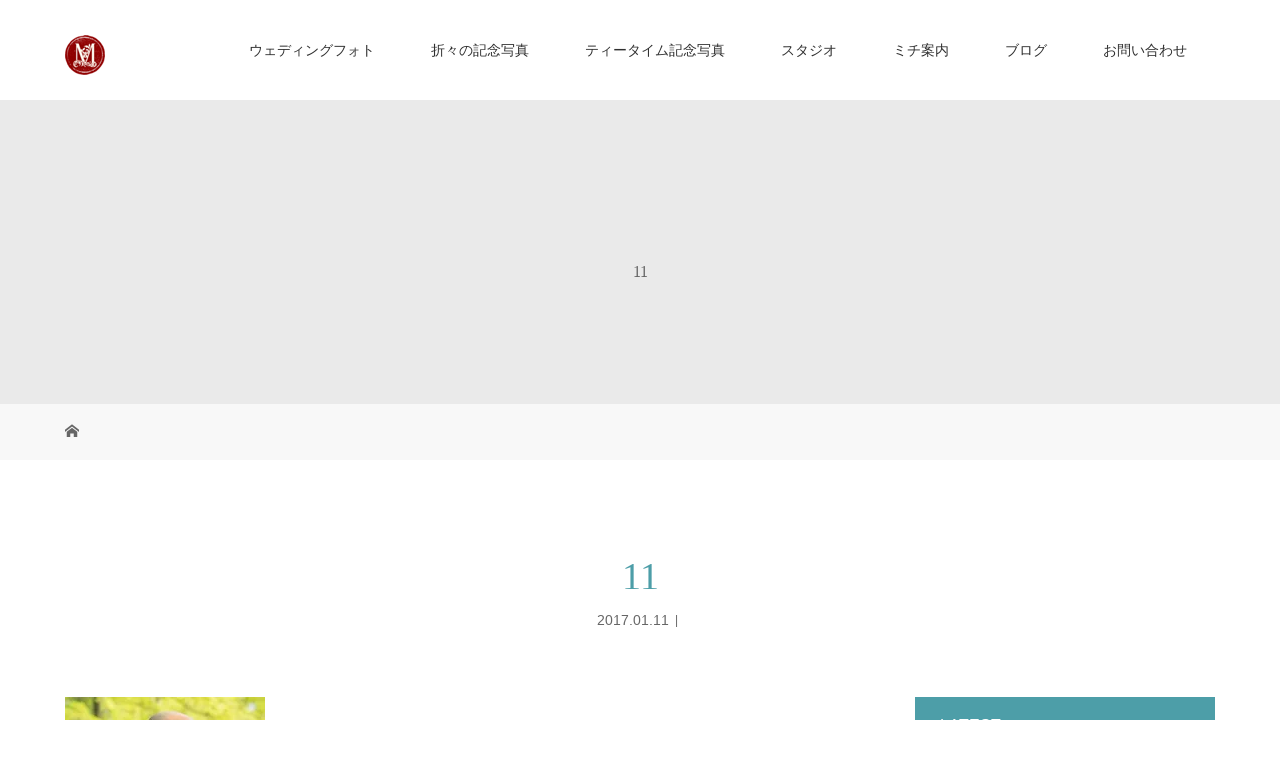

--- FILE ---
content_type: text/html; charset=UTF-8
request_url: https://camera-ai.com/11-2/
body_size: 15187
content:
<!DOCTYPE html><html class="pc" dir="ltr" lang="ja"><head prefix="og: http://ogp.me/ns# fb: http://ogp.me/ns/fb#"><meta charset="UTF-8"><meta name="description" content="京都、全国ときどきイギリス。ウェディング＆人生の記念写真、MICHI PHOTO｜渡辺未知のサイトです"><meta name="viewport" content="width=device-width"><meta property="og:type" content="article" /><meta property="og:url" content="https://camera-ai.com/11-2/"><meta property="og:title" content="11" /><meta property="og:description" content="京都、全国ときどきイギリス。ウェディング＆人生の記念写真、MICHI PHOTO｜渡辺未知のサイトです" /><meta property="og:site_name" content="MichiPhotography" /><meta property="og:image" content='https://camera-ai.com/wp-content/themes/story_tcd041/img/common/no_image_blog.gif'><meta property="og:image:secure_url" content="https://camera-ai.com/wp-content/themes/story_tcd041/img/common/no_image_blog.gif" /><meta property="og:image:width" content="450" /><meta property="og:image:height" content="300" /> <!--[if lt IE 9]> <script src="https://camera-ai.com/wp-content/themes/story_tcd041/js/html5.js"></script> <![endif]--><link rel="shortcut icon" href="http://camera-ai.com/wp-content/uploads/tcd-w/4495bed8051fcc9fd4ac4bababda36e3.png"><link media="all" href="https://camera-ai.com/wp-content/cache/autoptimize/css/autoptimize_4e234a7443ec9738967c1812e9b48c6c.css" rel="stylesheet"><title>11 | MichiPhotography</title><meta name="robots" content="max-image-preview:large" /><meta name="author" content="camera-ai"/><meta name="google-site-verification" content="w9CEYdpdJ986d2F-1ZyJ_DuZId0joTOyrMjILIqJbho" /><link rel="canonical" href="https://camera-ai.com/11-2/" /><meta name="generator" content="All in One SEO (AIOSEO) 4.8.9" /> <script type="application/ld+json" class="aioseo-schema">{"@context":"https:\/\/schema.org","@graph":[{"@type":"BreadcrumbList","@id":"https:\/\/camera-ai.com\/11-2\/#breadcrumblist","itemListElement":[{"@type":"ListItem","@id":"https:\/\/camera-ai.com#listItem","position":1,"name":"\u30db\u30fc\u30e0","item":"https:\/\/camera-ai.com","nextItem":{"@type":"ListItem","@id":"https:\/\/camera-ai.com\/11-2\/#listItem","name":"11"}},{"@type":"ListItem","@id":"https:\/\/camera-ai.com\/11-2\/#listItem","position":2,"name":"11","previousItem":{"@type":"ListItem","@id":"https:\/\/camera-ai.com#listItem","name":"\u30db\u30fc\u30e0"}}]},{"@type":"ItemPage","@id":"https:\/\/camera-ai.com\/11-2\/#itempage","url":"https:\/\/camera-ai.com\/11-2\/","name":"11 | MichiPhotography","inLanguage":"ja","isPartOf":{"@id":"https:\/\/camera-ai.com\/#website"},"breadcrumb":{"@id":"https:\/\/camera-ai.com\/11-2\/#breadcrumblist"},"author":{"@id":"https:\/\/camera-ai.com\/author\/camera-ai\/#author"},"creator":{"@id":"https:\/\/camera-ai.com\/author\/camera-ai\/#author"},"datePublished":"2017-01-11T11:13:37+09:00","dateModified":"2017-01-11T11:13:37+09:00"},{"@type":"Organization","@id":"https:\/\/camera-ai.com\/#organization","name":"MichiPhotography","description":"\u4eac\u90fd\u3001\u5168\u56fd\u3068\u304d\u3069\u304d\u30a4\u30ae\u30ea\u30b9\u3002\u30a6\u30a7\u30c7\u30a3\u30f3\u30b0\uff06\u4eba\u751f\u306e\u8a18\u5ff5\u5199\u771f\u3001MICHI PHOTO\uff5c\u6e21\u8fba\u672a\u77e5\u306e\u30b5\u30a4\u30c8\u3067\u3059","url":"https:\/\/camera-ai.com\/"},{"@type":"Person","@id":"https:\/\/camera-ai.com\/author\/camera-ai\/#author","url":"https:\/\/camera-ai.com\/author\/camera-ai\/","name":"camera-ai","image":{"@type":"ImageObject","@id":"https:\/\/camera-ai.com\/11-2\/#authorImage","url":"https:\/\/secure.gravatar.com\/avatar\/252b52a1a34e133b231b27259a9438c4787cc9075c0bdf9b1cdc9ffeef1bb26d?s=96&d=blank&r=g","width":96,"height":96,"caption":"camera-ai"}},{"@type":"WebSite","@id":"https:\/\/camera-ai.com\/#website","url":"https:\/\/camera-ai.com\/","name":"MichiPhotography","description":"\u4eac\u90fd\u3001\u5168\u56fd\u3068\u304d\u3069\u304d\u30a4\u30ae\u30ea\u30b9\u3002\u30a6\u30a7\u30c7\u30a3\u30f3\u30b0\uff06\u4eba\u751f\u306e\u8a18\u5ff5\u5199\u771f\u3001MICHI PHOTO\uff5c\u6e21\u8fba\u672a\u77e5\u306e\u30b5\u30a4\u30c8\u3067\u3059","inLanguage":"ja","publisher":{"@id":"https:\/\/camera-ai.com\/#organization"}}]}</script> <link rel='dns-prefetch' href='//stats.wp.com' /><link rel='dns-prefetch' href='//maxcdn.bootstrapcdn.com' /><link rel='dns-prefetch' href='//v0.wordpress.com' /><link rel='preconnect' href='//i0.wp.com' /><link rel='preconnect' href='//c0.wp.com' /><link href='https://fonts.gstatic.com' crossorigin='anonymous' rel='preconnect' /><link rel="alternate" type="application/rss+xml" title="MichiPhotography &raquo; 11 のコメントのフィード" href="https://camera-ai.com/feed/?attachment_id=3101" /><link rel='stylesheet' id='sfwa_cdn_fontawesome-css' href='https://maxcdn.bootstrapcdn.com/font-awesome/4.7.0/css/font-awesome.min.css?ver=2.0.8' type='text/css' media='all' /> <script type="text/javascript" src="https://camera-ai.com/wp-includes/js/jquery/jquery.min.js?ver=3.7.1" id="jquery-core-js"></script> <script type="text/javascript" id="foobox-free-min-js-before">/* Run FooBox FREE (v2.7.35) */
var FOOBOX = window.FOOBOX = {
	ready: true,
	disableOthers: false,
	o: {wordpress: { enabled: true }, countMessage:'image %index of %total', captions: { dataTitle: ["captionTitle","title"], dataDesc: ["captionDesc","description"] }, rel: '', excludes:'.fbx-link,.nofoobox,.nolightbox,a[href*="pinterest.com/pin/create/button/"]', affiliate : { enabled: false }},
	selectors: [
		".foogallery-container.foogallery-lightbox-foobox", ".foogallery-container.foogallery-lightbox-foobox-free", ".gallery", ".wp-block-gallery", ".wp-caption", ".wp-block-image", "a:has(img[class*=wp-image-])", ".foobox"
	],
	pre: function( $ ){
		// Custom JavaScript (Pre)
		
	},
	post: function( $ ){
		// Custom JavaScript (Post)
		
		// Custom Captions Code
		
	},
	custom: function( $ ){
		// Custom Extra JS
		
	}
};</script> <link rel="https://api.w.org/" href="https://camera-ai.com/wp-json/" /><link rel="alternate" title="JSON" type="application/json" href="https://camera-ai.com/wp-json/wp/v2/media/3101" /><link rel="EditURI" type="application/rsd+xml" title="RSD" href="https://camera-ai.com/xmlrpc.php?rsd" /><meta name="generator" content="WordPress 6.8.3" /><link rel='shortlink' href='https://wp.me/a7a2e0-O1' /><link rel="alternate" title="oEmbed (JSON)" type="application/json+oembed" href="https://camera-ai.com/wp-json/oembed/1.0/embed?url=https%3A%2F%2Fcamera-ai.com%2F11-2%2F" /><link rel="alternate" title="oEmbed (XML)" type="text/xml+oembed" href="https://camera-ai.com/wp-json/oembed/1.0/embed?url=https%3A%2F%2Fcamera-ai.com%2F11-2%2F&#038;format=xml" /><link rel="icon" href="https://i0.wp.com/camera-ai.com/wp-content/uploads/2018/03/cropped-red_ai_120.png?fit=32%2C32&#038;ssl=1" sizes="32x32" /><link rel="icon" href="https://i0.wp.com/camera-ai.com/wp-content/uploads/2018/03/cropped-red_ai_120.png?fit=192%2C192&#038;ssl=1" sizes="192x192" /><link rel="apple-touch-icon" href="https://i0.wp.com/camera-ai.com/wp-content/uploads/2018/03/cropped-red_ai_120.png?fit=180%2C180&#038;ssl=1" /><meta name="msapplication-TileImage" content="https://i0.wp.com/camera-ai.com/wp-content/uploads/2018/03/cropped-red_ai_120.png?fit=270%2C270&#038;ssl=1" /></head><body class="attachment wp-singular attachment-template-default single single-attachment postid-3101 attachmentid-3101 attachment-jpeg wp-theme-story_tcd041 wc-shortcodes-font-awesome-enabled font-type1"><div id="site-loader-overlay"><div id="site-loader-spinner" style="border: 3px solid rgba(77, 158, 168, .5); border-left: 3px solid #4D9EA8;">Loading</div></div><div id="site_wrap"><header class="header"><div class="header-bar header-bar-fixed" style="background-color: #FFFFFF; color: #303030;"><div class="header-bar-inner inner"><div class="logo logo-image"><a href="https://camera-ai.com/" data-label="MichiPhotography"><noscript><img class="h_logo" src="https://i0.wp.com/camera-ai.com/wp-content/uploads/2018/12/red_ai_40.png?fit=40%2C40&amp;ssl=1" alt="MichiPhotography"></noscript><img class="lazyload h_logo" src='data:image/svg+xml,%3Csvg%20xmlns=%22http://www.w3.org/2000/svg%22%20viewBox=%220%200%20210%20140%22%3E%3C/svg%3E' data-src="https://i0.wp.com/camera-ai.com/wp-content/uploads/2018/12/red_ai_40.png?fit=40%2C40&amp;ssl=1" alt="MichiPhotography"></a></div> <a href="#" id="global-nav-button" class="global-nav-button"></a><nav id="global-nav" class="global-nav"><ul id="menu-primary-menu" class="menu"><li id="menu-item-7838" class="menu-item menu-item-type-post_type menu-item-object-page menu-item-7838"><a href="https://camera-ai.com/wedding-photography/"><span></span>ウェディングフォト</a></li><li id="menu-item-7839" class="menu-item menu-item-type-post_type menu-item-object-page menu-item-7839"><a href="https://camera-ai.com/lifestyle-photography/"><span></span>折々の記念写真</a></li><li id="menu-item-9837" class="menu-item menu-item-type-post_type menu-item-object-page menu-item-9837"><a href="https://camera-ai.com/teatime-photo-kyoto/"><span></span>ティータイム記念写真</a></li><li id="menu-item-7958" class="menu-item menu-item-type-post_type menu-item-object-page menu-item-7958"><a href="https://camera-ai.com/michi-photostudio-kyoto/"><span></span>スタジオ</a></li><li id="menu-item-862" class="menu-item menu-item-type-post_type menu-item-object-page menu-item-862"><a href="https://camera-ai.com/about-2/"><span></span>ミチ案内</a></li><li id="menu-item-4321" class="menu-item menu-item-type-post_type menu-item-object-page current_page_parent menu-item-4321"><a href="https://camera-ai.com/blog/"><span></span>ブログ</a></li><li id="menu-item-857" class="menu-item menu-item-type-post_type menu-item-object-page menu-item-857"><a href="https://camera-ai.com/contact/"><span></span>お問い合わせ</a></li></ul></nav></div></div><div class="lazyload signage" data-bg="" style="background-image: url(data:image/svg+xml,%3Csvg%20xmlns=%22http://www.w3.org/2000/svg%22%20viewBox=%220%200%20500%20300%22%3E%3C/svg%3E);"><div class="signage-content" style="text-shadow: px px px #"><h1 class="signage-title headline-font-type" style="color: #; font-size: px;">11</h1><p class="signage-title-sub" style="color: #; font-size: px;"></p></div></div><div class="breadcrumb-wrapper"><ul class="breadcrumb inner" itemscope itemtype="http://schema.org/BreadcrumbList"><li class="home" itemprop="itemListElement" itemscope itemtype="http://schema.org/ListItem"> <a href="https://camera-ai.com/" itemprop="item"> <span itemprop="name">HOME</span> </a><meta itemprop="position" content="1" /></li></ul></div></header><div class="main"><div class="inner"><div class="post-header"><h1 class="post-title headline-font-type" style="font-size: 38px;">11</h1><p class="post-meta"> <time class="post-date" datetime="2017-01-11">2017.01.11</time><span class="post-category"></span></p></div><div class="clearfix"><div class="primary fleft"><div class="post-content" style="font-size: 16px;"><p class="attachment"><a href="https://i0.wp.com/camera-ai.com/wp-content/uploads/2017/01/11.jpg?ssl=1"><img fetchpriority="high" decoding="async" width="200" height="300" src="https://i0.wp.com/camera-ai.com/wp-content/uploads/2017/01/11.jpg?fit=200%2C300&amp;ssl=1" class="attachment-medium size-medium" alt="" srcset="https://i0.wp.com/camera-ai.com/wp-content/uploads/2017/01/11.jpg?w=567&amp;ssl=1 567w, https://i0.wp.com/camera-ai.com/wp-content/uploads/2017/01/11.jpg?resize=200%2C300&amp;ssl=1 200w" sizes="(max-width: 200px) 100vw, 200px" data-attachment-id="3101" data-permalink="https://camera-ai.com/11-2/" data-orig-file="https://i0.wp.com/camera-ai.com/wp-content/uploads/2017/01/11.jpg?fit=567%2C850&amp;ssl=1" data-orig-size="567,850" data-comments-opened="1" data-image-meta="{&quot;aperture&quot;:&quot;0&quot;,&quot;credit&quot;:&quot;&quot;,&quot;camera&quot;:&quot;&quot;,&quot;caption&quot;:&quot;&quot;,&quot;created_timestamp&quot;:&quot;0&quot;,&quot;copyright&quot;:&quot;&quot;,&quot;focal_length&quot;:&quot;0&quot;,&quot;iso&quot;:&quot;0&quot;,&quot;shutter_speed&quot;:&quot;0&quot;,&quot;title&quot;:&quot;&quot;,&quot;orientation&quot;:&quot;0&quot;}" data-image-title="11" data-image-description="" data-image-caption="" data-medium-file="https://i0.wp.com/camera-ai.com/wp-content/uploads/2017/01/11.jpg?fit=200%2C300&amp;ssl=1" data-large-file="https://i0.wp.com/camera-ai.com/wp-content/uploads/2017/01/11.jpg?fit=567%2C850&amp;ssl=1" /></a></p></div></div><div class="secondary fright"><div class="side_widget clearfix widget_recent_entries" id="recent-posts-2"><h4 class="headline-bar">LATEST</h4><ul><li> <a href="https://camera-ai.com/2025/09/27/photo-event-202511/">2025秋の撮影イベント</a> <span class="post-date">2025-09-27</span></li><li> <a href="https://camera-ai.com/2025/03/05/teatime-photo-2025/">期間限定プラン『花咲くティータイム記念写真』開催のお知らせ</a> <span class="post-date">2025-03-05</span></li><li> <a href="https://camera-ai.com/2024/10/21/happy-studio-day-2024-11/">HAPPY STUDIO DAY 2024｜年末ヘアメイク付き撮影祭のお知らせ</a> <span class="post-date">2024-10-21</span></li></ul></div><div class="side_widget clearfix widget_nav_menu" id="nav_menu-14"><h4 class="headline-bar">WEDDINGS</h4><div class="menu-weddings-container"><ul id="menu-weddings" class="menu"><li id="menu-item-2622" class="menu-item menu-item-type-taxonomy menu-item-object-category menu-item-has-children menu-item-2622"><a href="https://camera-ai.com/category/weddings/">all｜ウェディングフォト全体</a><ul class="sub-menu"><li id="menu-item-2486" class="menu-item menu-item-type-taxonomy menu-item-object-category menu-item-2486"><a href="https://camera-ai.com/category/weddings/wedding-day/">Wedding Day｜結婚式</a></li><li id="menu-item-2484" class="menu-item menu-item-type-taxonomy menu-item-object-category menu-item-2484"><a href="https://camera-ai.com/category/weddings/locationpre-wedding/">Location Wedding｜ロケーション</a></li></ul></li></ul></div></div><div class="side_widget clearfix widget_nav_menu" id="nav_menu-15"><h4 class="headline-bar">MEMORIALS</h4><div class="menu-life-style-container"><ul id="menu-life-style" class="menu"><li id="menu-item-2624" class="menu-item menu-item-type-taxonomy menu-item-object-category menu-item-2624"><a href="https://camera-ai.com/category/lifestyle/">all｜人生の記念写真全体</a></li></ul></div></div><div class="side_widget clearfix widget_nav_menu" id="nav_menu-22"><h4 class="headline-bar">INTERNATIONAL</h4><div class="menu-international-container"><ul id="menu-international" class="menu"><li id="menu-item-3465" class="menu-item menu-item-type-taxonomy menu-item-object-category menu-item-3465"><a href="https://camera-ai.com/category/international/">all｜インターナショナル</a></li></ul></div></div><div class="side_widget clearfix widget_nav_menu" id="nav_menu-49"><h4 class="headline-bar">JOURNAL</h4><div class="menu-journal-container"><ul id="menu-journal" class="menu"><li id="menu-item-5807" class="menu-item menu-item-type-taxonomy menu-item-object-category menu-item-5807"><a href="https://camera-ai.com/category/camera-ai/">CAMERA [ai]｜カメラ愛</a></li><li id="menu-item-3467" class="menu-item menu-item-type-taxonomy menu-item-object-category menu-item-3467"><a href="https://camera-ai.com/category/etc/">etc.｜みち草</a></li></ul></div></div><div class="side_widget clearfix widget_tag_cloud" id="tag_cloud-4"><h4 class="headline-bar">Tags</h4><div class="tagcloud"><a href="https://camera-ai.com/tag/fujifilm-x/" class="tag-cloud-link tag-link-187 tag-link-position-1" style="font-size: 19.666666666667pt;" aria-label="fujifilm-X (55個の項目)">fujifilm-X</a> <a href="https://camera-ai.com/tag/kyotographie/" class="tag-cloud-link tag-link-284 tag-link-position-2" style="font-size: 8pt;" aria-label="kyotographie (4個の項目)">kyotographie</a> <a href="https://camera-ai.com/tag/torinouta/" class="tag-cloud-link tag-link-275 tag-link-position-3" style="font-size: 10.222222222222pt;" aria-label="torinouta (7個の項目)">torinouta</a> <a href="https://camera-ai.com/tag/%e3%81%84%e3%81%a4%e3%81%8b%e3%82%b5%e3%83%ad%e3%83%b3/" class="tag-cloud-link tag-link-167 tag-link-position-4" style="font-size: 10.222222222222pt;" aria-label="いつかサロン (7個の項目)">いつかサロン</a> <a href="https://camera-ai.com/tag/%e3%82%84%e3%82%8f%e3%82%89%e3%81%8e/" class="tag-cloud-link tag-link-165 tag-link-position-5" style="font-size: 12.555555555556pt;" aria-label="やわらぎ (12個の項目)">やわらぎ</a> <a href="https://camera-ai.com/tag/aniversary/" class="tag-cloud-link tag-link-157 tag-link-position-6" style="font-size: 10.777777777778pt;" aria-label="アニバーサリー (8個の項目)">アニバーサリー</a> <a href="https://camera-ai.com/tag/england/" class="tag-cloud-link tag-link-195 tag-link-position-7" style="font-size: 19.222222222222pt;" aria-label="イギリス/ENGLAND (50個の項目)">イギリス/ENGLAND</a> <a href="https://camera-ai.com/tag/%e3%82%a4%e3%83%b3%e3%83%90%e3%82%a6%e3%83%b3%e3%83%89/" class="tag-cloud-link tag-link-183 tag-link-position-8" style="font-size: 10.777777777778pt;" aria-label="インバウンド (8個の項目)">インバウンド</a> <a href="https://camera-ai.com/tag/behind-the-scine/" class="tag-cloud-link tag-link-153 tag-link-position-9" style="font-size: 15.111111111111pt;" aria-label="ウェディングの舞台裏 (21個の項目)">ウェディングの舞台裏</a> <a href="https://camera-ai.com/tag/weddingdress/" class="tag-cloud-link tag-link-146 tag-link-position-10" style="font-size: 17pt;" aria-label="ウェディングドレス (31個の項目)">ウェディングドレス</a> <a href="https://camera-ai.com/tag/engagement/" class="tag-cloud-link tag-link-160 tag-link-position-11" style="font-size: 8.8888888888889pt;" aria-label="エンゲージメント (5個の項目)">エンゲージメント</a> <a href="https://camera-ai.com/tag/%e3%82%aa%e3%83%aa%e3%82%b8%e3%83%8a%e3%83%ab%e7%b5%90%e5%a9%9a%e5%bc%8f/" class="tag-cloud-link tag-link-162 tag-link-position-12" style="font-size: 12.555555555556pt;" aria-label="オリジナル結婚式 (12個の項目)">オリジナル結婚式</a> <a href="https://camera-ai.com/tag/camera/" class="tag-cloud-link tag-link-168 tag-link-position-13" style="font-size: 17.888888888889pt;" aria-label="カメラ (38個の項目)">カメラ</a> <a href="https://camera-ai.com/tag/shoes/" class="tag-cloud-link tag-link-145 tag-link-position-14" style="font-size: 10.777777777778pt;" aria-label="シューズ (8個の項目)">シューズ</a> <a href="https://camera-ai.com/tag/teatime/" class="tag-cloud-link tag-link-141 tag-link-position-15" style="font-size: 16.333333333333pt;" aria-label="ティータイム (27個の項目)">ティータイム</a> <a href="https://camera-ai.com/tag/%e3%83%88%e3%83%a9%e3%83%99%e3%83%ab%e3%83%95%e3%82%a9%e3%83%88/" class="tag-cloud-link tag-link-211 tag-link-position-16" style="font-size: 16.333333333333pt;" aria-label="トラベルフォト (27個の項目)">トラベルフォト</a> <a href="https://camera-ai.com/tag/bag/" class="tag-cloud-link tag-link-189 tag-link-position-17" style="font-size: 8.8888888888889pt;" aria-label="バッグ (5個の項目)">バッグ</a> <a href="https://camera-ai.com/tag/%e3%83%95%e3%82%a9%e3%83%88%e3%82%a6%e3%82%a7%e3%83%87%e3%82%a3%e3%83%b3%e3%82%b0/" class="tag-cloud-link tag-link-277 tag-link-position-18" style="font-size: 13.888888888889pt;" aria-label="フォトウェディング (16個の項目)">フォトウェディング</a> <a href="https://camera-ai.com/tag/seminar/" class="tag-cloud-link tag-link-200 tag-link-position-19" style="font-size: 10.222222222222pt;" aria-label="フォトセミナー (7個の項目)">フォトセミナー</a> <a href="https://camera-ai.com/tag/photobook/" class="tag-cloud-link tag-link-192 tag-link-position-20" style="font-size: 15.333333333333pt;" aria-label="フォトブック (22個の項目)">フォトブック</a> <a href="https://camera-ai.com/tag/pregnancy/" class="tag-cloud-link tag-link-193 tag-link-position-21" style="font-size: 8pt;" aria-label="マタニティ (4個の項目)">マタニティ</a> <a href="https://camera-ai.com/tag/bw/" class="tag-cloud-link tag-link-171 tag-link-position-22" style="font-size: 14.888888888889pt;" aria-label="モノクロ (20個の項目)">モノクロ</a> <a href="https://camera-ai.com/tag/goods/" class="tag-cloud-link tag-link-169 tag-link-position-23" style="font-size: 8.8888888888889pt;" aria-label="モノ語り (5個の項目)">モノ語り</a> <a href="https://camera-ai.com/tag/photo-session/" class="tag-cloud-link tag-link-185 tag-link-position-24" style="font-size: 17.111111111111pt;" aria-label="ロケフォト (32個の項目)">ロケフォト</a> <a href="https://camera-ai.com/tag/london/" class="tag-cloud-link tag-link-212 tag-link-position-25" style="font-size: 16.444444444444pt;" aria-label="ロンドン/LONDON (28個の項目)">ロンドン/LONDON</a> <a href="https://camera-ai.com/tag/%e3%83%b4%e3%82%a3%e3%83%b3%e3%83%86%e3%83%bc%e3%82%b8vintage/" class="tag-cloud-link tag-link-163 tag-link-position-26" style="font-size: 14.444444444444pt;" aria-label="ヴィンテージ/vintage (18個の項目)">ヴィンテージ/vintage</a> <a href="https://camera-ai.com/tag/kyoto/" class="tag-cloud-link tag-link-158 tag-link-position-27" style="font-size: 22pt;" aria-label="京都KYOTO (90個の項目)">京都KYOTO</a> <a href="https://camera-ai.com/tag/photoexhibition/" class="tag-cloud-link tag-link-199 tag-link-position-28" style="font-size: 17pt;" aria-label="写真展 (31個の項目)">写真展</a> <a href="https://camera-ai.com/tag/photolesson/" class="tag-cloud-link tag-link-152 tag-link-position-29" style="font-size: 16.777777777778pt;" aria-label="写真講座 (30個の項目)">写真講座</a> <a href="https://camera-ai.com/tag/%e5%86%99%e7%9c%9f%e8%ac%9b%e5%ba%a7%e3%82%b0%e3%83%ab%e3%83%bc%e3%83%97%e5%b1%95/" class="tag-cloud-link tag-link-223 tag-link-position-30" style="font-size: 15.111111111111pt;" aria-label="写真講座グループ展 (21個の項目)">写真講座グループ展</a> <a href="https://camera-ai.com/tag/kimono/" class="tag-cloud-link tag-link-166 tag-link-position-31" style="font-size: 10.777777777778pt;" aria-label="和装 (8個の項目)">和装</a> <a href="https://camera-ai.com/tag/osaka/" class="tag-cloud-link tag-link-147 tag-link-position-32" style="font-size: 14.666666666667pt;" aria-label="大阪/OSAKA (19個の項目)">大阪/OSAKA</a> <a href="https://camera-ai.com/tag/%e5%a5%b3%e6%80%a7%e3%82%a6%e3%82%a7%e3%83%87%e3%82%a3%e3%83%b3%e3%82%b0%e3%83%95%e3%82%a9%e3%83%88%e3%82%b0%e3%83%a9%e3%83%95%e3%82%a1%e3%83%bc%e3%81%ae%e3%82%ab%e3%83%a1%e3%83%a9%e6%84%9b/" class="tag-cloud-link tag-link-288 tag-link-position-33" style="font-size: 13pt;" aria-label="女性ウェディングフォトグラファーのカメラ愛 (13個の項目)">女性ウェディングフォトグラファーのカメラ愛</a> <a href="https://camera-ai.com/tag/family/" class="tag-cloud-link tag-link-174 tag-link-position-34" style="font-size: 14.666666666667pt;" aria-label="家族写真 (19個の項目)">家族写真</a> <a href="https://camera-ai.com/tag/%e5%be%8c%e6%92%ae%e3%82%8a/" class="tag-cloud-link tag-link-202 tag-link-position-35" style="font-size: 11.333333333333pt;" aria-label="後撮り (9個の項目)">後撮り</a> <a href="https://camera-ai.com/tag/travel/" class="tag-cloud-link tag-link-197 tag-link-position-36" style="font-size: 16.666666666667pt;" aria-label="旅 (29個の項目)">旅</a> <a href="https://camera-ai.com/tag/film/" class="tag-cloud-link tag-link-142 tag-link-position-37" style="font-size: 8pt;" aria-label="映画 (4個の項目)">映画</a> <a href="https://camera-ai.com/tag/tokyo/" class="tag-cloud-link tag-link-175 tag-link-position-38" style="font-size: 10.777777777778pt;" aria-label="東京/TOKYO (8個の項目)">東京/TOKYO</a> <a href="https://camera-ai.com/tag/sakura/" class="tag-cloud-link tag-link-186 tag-link-position-39" style="font-size: 14.444444444444pt;" aria-label="桜/SAKURA (18個の項目)">桜/SAKURA</a> <a href="https://camera-ai.com/tag/herritage/" class="tag-cloud-link tag-link-164 tag-link-position-40" style="font-size: 13.555555555556pt;" aria-label="洋館 (15個の項目)">洋館</a> <a href="https://camera-ai.com/tag/weddingday/" class="tag-cloud-link tag-link-148 tag-link-position-41" style="font-size: 19.111111111111pt;" aria-label="結婚式 (49個の項目)">結婚式</a> <a href="https://camera-ai.com/tag/bride/" class="tag-cloud-link tag-link-149 tag-link-position-42" style="font-size: 16.666666666667pt;" aria-label="花嫁 (29個の項目)">花嫁</a> <a href="https://camera-ai.com/tag/baby/" class="tag-cloud-link tag-link-172 tag-link-position-43" style="font-size: 10.777777777778pt;" aria-label="赤ちゃん (8個の項目)">赤ちゃん</a> <a href="https://camera-ai.com/tag/%e9%8a%80%e5%a1%a9%e3%83%97%e3%83%aa%e3%83%b3%e3%83%88/" class="tag-cloud-link tag-link-220 tag-link-position-44" style="font-size: 14.444444444444pt;" aria-label="銀塩プリント (18個の項目)">銀塩プリント</a> <a href="https://camera-ai.com/tag/%e9%a7%92%e4%ba%95%e9%82%b8/" class="tag-cloud-link tag-link-279 tag-link-position-45" style="font-size: 8.8888888888889pt;" aria-label="駒井邸 (5個の項目)">駒井邸</a></div></div><div class="side_widget clearfix tcdw_archive_list_widget" id="tcdw_archive_list_widget-2"><div class="select"> <select name="archive-dropdown" onChange='document.location.href=this.options[this.selectedIndex].value;'><option value="">アーカイブ</option><option value='https://camera-ai.com/2025/09/'> 2025年9月 &nbsp;(1)</option><option value='https://camera-ai.com/2025/03/'> 2025年3月 &nbsp;(1)</option><option value='https://camera-ai.com/2024/10/'> 2024年10月 &nbsp;(1)</option><option value='https://camera-ai.com/2024/09/'> 2024年9月 &nbsp;(1)</option><option value='https://camera-ai.com/2024/04/'> 2024年4月 &nbsp;(1)</option><option value='https://camera-ai.com/2024/03/'> 2024年3月 &nbsp;(1)</option><option value='https://camera-ai.com/2023/10/'> 2023年10月 &nbsp;(1)</option><option value='https://camera-ai.com/2023/09/'> 2023年9月 &nbsp;(1)</option><option value='https://camera-ai.com/2023/02/'> 2023年2月 &nbsp;(1)</option><option value='https://camera-ai.com/2022/11/'> 2022年11月 &nbsp;(1)</option><option value='https://camera-ai.com/2022/09/'> 2022年9月 &nbsp;(1)</option><option value='https://camera-ai.com/2022/05/'> 2022年5月 &nbsp;(1)</option><option value='https://camera-ai.com/2022/04/'> 2022年4月 &nbsp;(1)</option><option value='https://camera-ai.com/2022/03/'> 2022年3月 &nbsp;(2)</option><option value='https://camera-ai.com/2022/02/'> 2022年2月 &nbsp;(1)</option><option value='https://camera-ai.com/2021/10/'> 2021年10月 &nbsp;(2)</option><option value='https://camera-ai.com/2021/09/'> 2021年9月 &nbsp;(1)</option><option value='https://camera-ai.com/2021/07/'> 2021年7月 &nbsp;(1)</option><option value='https://camera-ai.com/2021/06/'> 2021年6月 &nbsp;(2)</option><option value='https://camera-ai.com/2021/05/'> 2021年5月 &nbsp;(1)</option><option value='https://camera-ai.com/2021/04/'> 2021年4月 &nbsp;(1)</option><option value='https://camera-ai.com/2021/03/'> 2021年3月 &nbsp;(2)</option><option value='https://camera-ai.com/2021/02/'> 2021年2月 &nbsp;(2)</option><option value='https://camera-ai.com/2021/01/'> 2021年1月 &nbsp;(1)</option><option value='https://camera-ai.com/2020/12/'> 2020年12月 &nbsp;(1)</option><option value='https://camera-ai.com/2020/09/'> 2020年9月 &nbsp;(1)</option><option value='https://camera-ai.com/2020/06/'> 2020年6月 &nbsp;(2)</option><option value='https://camera-ai.com/2020/04/'> 2020年4月 &nbsp;(1)</option><option value='https://camera-ai.com/2020/03/'> 2020年3月 &nbsp;(1)</option><option value='https://camera-ai.com/2019/09/'> 2019年9月 &nbsp;(1)</option><option value='https://camera-ai.com/2019/08/'> 2019年8月 &nbsp;(1)</option><option value='https://camera-ai.com/2019/06/'> 2019年6月 &nbsp;(2)</option><option value='https://camera-ai.com/2019/04/'> 2019年4月 &nbsp;(2)</option><option value='https://camera-ai.com/2019/03/'> 2019年3月 &nbsp;(2)</option><option value='https://camera-ai.com/2019/02/'> 2019年2月 &nbsp;(1)</option><option value='https://camera-ai.com/2019/01/'> 2019年1月 &nbsp;(3)</option><option value='https://camera-ai.com/2018/09/'> 2018年9月 &nbsp;(1)</option><option value='https://camera-ai.com/2018/08/'> 2018年8月 &nbsp;(1)</option><option value='https://camera-ai.com/2018/06/'> 2018年6月 &nbsp;(1)</option><option value='https://camera-ai.com/2018/05/'> 2018年5月 &nbsp;(1)</option><option value='https://camera-ai.com/2018/04/'> 2018年4月 &nbsp;(3)</option><option value='https://camera-ai.com/2018/02/'> 2018年2月 &nbsp;(1)</option><option value='https://camera-ai.com/2018/01/'> 2018年1月 &nbsp;(1)</option><option value='https://camera-ai.com/2017/10/'> 2017年10月 &nbsp;(1)</option><option value='https://camera-ai.com/2017/09/'> 2017年9月 &nbsp;(2)</option><option value='https://camera-ai.com/2017/08/'> 2017年8月 &nbsp;(11)</option><option value='https://camera-ai.com/2017/06/'> 2017年6月 &nbsp;(1)</option><option value='https://camera-ai.com/2017/05/'> 2017年5月 &nbsp;(3)</option><option value='https://camera-ai.com/2017/04/'> 2017年4月 &nbsp;(2)</option><option value='https://camera-ai.com/2017/03/'> 2017年3月 &nbsp;(2)</option><option value='https://camera-ai.com/2017/02/'> 2017年2月 &nbsp;(1)</option><option value='https://camera-ai.com/2017/01/'> 2017年1月 &nbsp;(4)</option><option value='https://camera-ai.com/2016/11/'> 2016年11月 &nbsp;(2)</option><option value='https://camera-ai.com/2016/10/'> 2016年10月 &nbsp;(5)</option><option value='https://camera-ai.com/2016/09/'> 2016年9月 &nbsp;(4)</option><option value='https://camera-ai.com/2016/08/'> 2016年8月 &nbsp;(1)</option><option value='https://camera-ai.com/2016/07/'> 2016年7月 &nbsp;(2)</option><option value='https://camera-ai.com/2016/06/'> 2016年6月 &nbsp;(2)</option><option value='https://camera-ai.com/2016/05/'> 2016年5月 &nbsp;(1)</option><option value='https://camera-ai.com/2016/04/'> 2016年4月 &nbsp;(2)</option><option value='https://camera-ai.com/2016/03/'> 2016年3月 &nbsp;(2)</option><option value='https://camera-ai.com/2016/02/'> 2016年2月 &nbsp;(4)</option><option value='https://camera-ai.com/2016/01/'> 2016年1月 &nbsp;(3)</option><option value='https://camera-ai.com/2015/12/'> 2015年12月 &nbsp;(4)</option><option value='https://camera-ai.com/2015/10/'> 2015年10月 &nbsp;(2)</option><option value='https://camera-ai.com/2015/09/'> 2015年9月 &nbsp;(4)</option><option value='https://camera-ai.com/2015/07/'> 2015年7月 &nbsp;(1)</option><option value='https://camera-ai.com/2015/06/'> 2015年6月 &nbsp;(1)</option><option value='https://camera-ai.com/2015/05/'> 2015年5月 &nbsp;(2)</option><option value='https://camera-ai.com/2015/04/'> 2015年4月 &nbsp;(1)</option><option value='https://camera-ai.com/2015/03/'> 2015年3月 &nbsp;(1)</option><option value='https://camera-ai.com/2015/02/'> 2015年2月 &nbsp;(2)</option><option value='https://camera-ai.com/2015/01/'> 2015年1月 &nbsp;(4)</option><option value='https://camera-ai.com/2014/11/'> 2014年11月 &nbsp;(1)</option><option value='https://camera-ai.com/2014/10/'> 2014年10月 &nbsp;(1)</option><option value='https://camera-ai.com/2014/08/'> 2014年8月 &nbsp;(1)</option><option value='https://camera-ai.com/2014/07/'> 2014年7月 &nbsp;(10)</option><option value='https://camera-ai.com/2014/06/'> 2014年6月 &nbsp;(5)</option><option value='https://camera-ai.com/2014/04/'> 2014年4月 &nbsp;(7)</option><option value='https://camera-ai.com/2014/03/'> 2014年3月 &nbsp;(7)</option><option value='https://camera-ai.com/2014/02/'> 2014年2月 &nbsp;(10)</option><option value='https://camera-ai.com/2014/01/'> 2014年1月 &nbsp;(2)</option><option value='https://camera-ai.com/2013/12/'> 2013年12月 &nbsp;(5)</option><option value='https://camera-ai.com/2013/11/'> 2013年11月 &nbsp;(8)</option><option value='https://camera-ai.com/2013/10/'> 2013年10月 &nbsp;(8)</option> </select></div></div><div class="side_widget clearfix widget_nav_menu" id="nav_menu-36"><h4 class="headline-bar">～2013</h4><div class="menu-links-container"><ul id="menu-links" class="menu"><li id="menu-item-6487" class="menu-item menu-item-type-custom menu-item-object-custom menu-item-6487"><a href="http://camera-ai.art.coocan.jp/japanese.wedding.1.htm">晴待顔</a></li><li id="menu-item-6488" class="menu-item menu-item-type-custom menu-item-object-custom menu-item-6488"><a href="http://camera-ai.art.coocan.jp/english_wedding.htm">英国ウェディング物語</a></li><li id="menu-item-6489" class="menu-item menu-item-type-custom menu-item-object-custom menu-item-6489"><a href="http://camera-ai.art.coocan.jp/weddingphoto_books.html">写真集ギャラリー</a></li><li id="menu-item-4068" class="menu-item menu-item-type-custom menu-item-object-custom menu-item-4068"><a href="http://fotomichi.cocolog-nifty.com/">「ふぉとみっちゃん」の日々</a></li><li id="menu-item-4069" class="menu-item menu-item-type-custom menu-item-object-custom menu-item-4069"><a href="http://photomichi.exblog.jp/i0/">ウェディングフォトだより</a></li></ul></div></div><div class="side_widget clearfix widget_blog_subscription jetpack_subscription_widget" id="blog_subscription-2"><h4 class="headline-bar">ブログをメールで購読</h4><div class="wp-block-jetpack-subscriptions__container"><form action="#" method="post" accept-charset="utf-8" id="subscribe-blog-blog_subscription-2"
 data-blog="105826188"
 data-post_access_level="everybody" ><div id="subscribe-text"><p>メールアドレスを記入して購読すれば、更新をメールで受信できます。</p></div><p id="subscribe-email"> <label id="jetpack-subscribe-label"
 class="screen-reader-text"
 for="subscribe-field-blog_subscription-2"> メールアドレス </label> <input type="email" name="email" required="required"
 value=""
 id="subscribe-field-blog_subscription-2"
 placeholder="メールアドレス"
 /></p><p id="subscribe-submit"
 > <input type="hidden" name="action" value="subscribe"/> <input type="hidden" name="source" value="https://camera-ai.com/11-2/"/> <input type="hidden" name="sub-type" value="widget"/> <input type="hidden" name="redirect_fragment" value="subscribe-blog-blog_subscription-2"/> <input type="hidden" id="_wpnonce" name="_wpnonce" value="ee5d7437c5" /><input type="hidden" name="_wp_http_referer" value="/11-2/" /> <button type="submit"
 class="wp-block-button__link"
 name="jetpack_subscriptions_widget"
 > 登録 </button></p></form></div></div></div></div></div></div><footer class="footer"><section class="footer-gallery"><h2 class="footer-gallery-title headline-font-type" style="font-size: 32px;">with LOVE～カメラに愛をこめて</h2><div class="footer-gallery-slider"><article class="article06"> <a href="https://camera-ai.com/gallery/cherry-family-photo/"> <noscript><img class="article06-thumbnail" src="https://i0.wp.com/camera-ai.com/wp-content/uploads/2018/09/photomichi-1012.jpg?resize=728%2C504&ssl=1" alt=""></noscript><img class="lazyload article06-thumbnail" src='data:image/svg+xml,%3Csvg%20xmlns=%22http://www.w3.org/2000/svg%22%20viewBox=%220%200%20210%20140%22%3E%3C/svg%3E' data-src="https://i0.wp.com/camera-ai.com/wp-content/uploads/2018/09/photomichi-1012.jpg?resize=728%2C504&ssl=1" alt=""><div class="article06-content"><h3 class="article06-title headline-font-type">京都｜桜ファミリーフォト</h3><p class="article06-meta"><span class="article06-category"><span class="article06-category-item" data-url="https://camera-ai.com/gallery_category/international/">INTERNATIONAL</span>, <span class="article06-category-item" data-url="https://camera-ai.com/gallery_category/lifestyle/">LIFESTYLE</span></span></p></div> </a></article><article class="article06"> <a href="https://camera-ai.com/gallery/london-2019-pre-wedding/"> <noscript><img class="article06-thumbnail" src="https://i0.wp.com/camera-ai.com/wp-content/uploads/2019/07/photomichi-1046.jpg?resize=728%2C504&ssl=1" alt=""></noscript><img class="lazyload article06-thumbnail" src='data:image/svg+xml,%3Csvg%20xmlns=%22http://www.w3.org/2000/svg%22%20viewBox=%220%200%20210%20140%22%3E%3C/svg%3E' data-src="https://i0.wp.com/camera-ai.com/wp-content/uploads/2019/07/photomichi-1046.jpg?resize=728%2C504&ssl=1" alt=""><div class="article06-content"><h3 class="article06-title headline-font-type">ロンドン2019｜私服の前撮りセッション</h3><p class="article06-meta"><span class="article06-category"><span class="article06-category-item" data-url="https://camera-ai.com/gallery_category/international/">INTERNATIONAL</span>, <span class="article06-category-item" data-url="https://camera-ai.com/gallery_category/london-photo-session/">LONDON PHOTO SESSION</span>, <span class="article06-category-item" data-url="https://camera-ai.com/gallery_category/pre-wedding/">PRE WEDDING</span>, <span class="article06-category-item" data-url="https://camera-ai.com/gallery_category/wedding/">WEDDING</span></span></p></div> </a></article><article class="article06"> <a href="https://camera-ai.com/gallery/kyoto-wedding-photobook/"> <noscript><img class="article06-thumbnail" src="https://i0.wp.com/camera-ai.com/wp-content/uploads/2022/04/000000.jpg?resize=728%2C504&ssl=1" alt=""></noscript><img class="lazyload article06-thumbnail" src='data:image/svg+xml,%3Csvg%20xmlns=%22http://www.w3.org/2000/svg%22%20viewBox=%220%200%20210%20140%22%3E%3C/svg%3E' data-src="https://i0.wp.com/camera-ai.com/wp-content/uploads/2022/04/000000.jpg?resize=728%2C504&ssl=1" alt=""><div class="article06-content"><h3 class="article06-title headline-font-type">未知フォトサロン｜ささやかな結婚式の写真集（京都、長岡京市）</h3><p class="article06-meta"><span class="article06-category"><span class="article06-category-item" data-url="https://camera-ai.com/gallery_category/photo-salon/">PHOTO SALON</span>, <span class="article06-category-item" data-url="https://camera-ai.com/gallery_category/products/">PRODUCTS</span>, <span class="article06-category-item" data-url="https://camera-ai.com/gallery_category/wedding/">WEDDING</span>, <span class="article06-category-item" data-url="https://camera-ai.com/gallery_category/wedding-day/">WEDDING DAY</span></span></p></div> </a></article><article class="article06"> <a href="https://camera-ai.com/gallery/london_pre-wedding-2/"> <noscript><img class="article06-thumbnail" src="https://i0.wp.com/camera-ai.com/wp-content/uploads/2019/01/photomichi-1006.jpg?resize=728%2C504&ssl=1" alt=""></noscript><img class="lazyload article06-thumbnail" src='data:image/svg+xml,%3Csvg%20xmlns=%22http://www.w3.org/2000/svg%22%20viewBox=%220%200%20210%20140%22%3E%3C/svg%3E' data-src="https://i0.wp.com/camera-ai.com/wp-content/uploads/2019/01/photomichi-1006.jpg?resize=728%2C504&ssl=1" alt=""><div class="article06-content"><h3 class="article06-title headline-font-type">ロンドン2018｜ウェディング前撮りセッション</h3><p class="article06-meta"><span class="article06-category"><span class="article06-category-item" data-url="https://camera-ai.com/gallery_category/international/">INTERNATIONAL</span>, <span class="article06-category-item" data-url="https://camera-ai.com/gallery_category/london-photo-session/">LONDON PHOTO SESSION</span>, <span class="article06-category-item" data-url="https://camera-ai.com/gallery_category/pre-wedding/">PRE WEDDING</span>, <span class="article06-category-item" data-url="https://camera-ai.com/gallery_category/wedding/">WEDDING</span></span></p></div> </a></article><article class="article06"> <a href="https://camera-ai.com/gallery/kyoto-vintage-photosalon/"> <noscript><img class="article06-thumbnail" src="https://i0.wp.com/camera-ai.com/wp-content/uploads/2018/11/photomichi-12.jpg?resize=728%2C504&ssl=1" alt=""></noscript><img class="lazyload article06-thumbnail" src='data:image/svg+xml,%3Csvg%20xmlns=%22http://www.w3.org/2000/svg%22%20viewBox=%220%200%20210%20140%22%3E%3C/svg%3E' data-src="https://i0.wp.com/camera-ai.com/wp-content/uploads/2018/11/photomichi-12.jpg?resize=728%2C504&ssl=1" alt=""><div class="article06-content"><h3 class="article06-title headline-font-type">長岡京｜春のヴィンテージ写真室</h3><p class="article06-meta"><span class="article06-category"><span class="article06-category-item" data-url="https://camera-ai.com/gallery_category/lifestyle/">LIFESTYLE</span>, <span class="article06-category-item" data-url="https://camera-ai.com/gallery_category/photo-salon/">PHOTO SALON</span></span></p></div> </a></article><article class="article06"> <a href="https://camera-ai.com/gallery/tokyo-wedding-photo/"> <noscript><img class="article06-thumbnail" src="https://i0.wp.com/camera-ai.com/wp-content/uploads/2018/08/photomichi-1357.jpg?resize=728%2C504&ssl=1" alt=""></noscript><img class="lazyload article06-thumbnail" src='data:image/svg+xml,%3Csvg%20xmlns=%22http://www.w3.org/2000/svg%22%20viewBox=%220%200%20210%20140%22%3E%3C/svg%3E' data-src="https://i0.wp.com/camera-ai.com/wp-content/uploads/2018/08/photomichi-1357.jpg?resize=728%2C504&ssl=1" alt=""><div class="article06-content"><h3 class="article06-title headline-font-type">東京｜代々木八幡宮&#038;ラ・ブラスリーのウェディングフォト</h3><p class="article06-meta"><span class="article06-category"><span class="article06-category-item" data-url="https://camera-ai.com/gallery_category/wedding/">WEDDING</span>, <span class="article06-category-item" data-url="https://camera-ai.com/gallery_category/wedding-day/">WEDDING DAY</span></span></p></div> </a></article><article class="article06"> <a href="https://camera-ai.com/gallery/london_pre-wedding/"> <noscript><img class="article06-thumbnail" src="https://i0.wp.com/camera-ai.com/wp-content/uploads/2018/11/photomichi-1028.jpg?resize=728%2C504&ssl=1" alt=""></noscript><img class="lazyload article06-thumbnail" src='data:image/svg+xml,%3Csvg%20xmlns=%22http://www.w3.org/2000/svg%22%20viewBox=%220%200%20210%20140%22%3E%3C/svg%3E' data-src="https://i0.wp.com/camera-ai.com/wp-content/uploads/2018/11/photomichi-1028.jpg?resize=728%2C504&ssl=1" alt=""><div class="article06-content"><h3 class="article06-title headline-font-type">ロンドン2018｜私服の前撮りセッション</h3><p class="article06-meta"><span class="article06-category"><span class="article06-category-item" data-url="https://camera-ai.com/gallery_category/international/">INTERNATIONAL</span>, <span class="article06-category-item" data-url="https://camera-ai.com/gallery_category/london-photo-session/">LONDON PHOTO SESSION</span>, <span class="article06-category-item" data-url="https://camera-ai.com/gallery_category/pre-wedding/">PRE WEDDING</span>, <span class="article06-category-item" data-url="https://camera-ai.com/gallery_category/wedding/">WEDDING</span></span></p></div> </a></article><article class="article06"> <a href="https://camera-ai.com/gallery/kyoto-vintage-photosalon-sakura/"> <noscript><img class="article06-thumbnail" src="https://i0.wp.com/camera-ai.com/wp-content/uploads/2019/07/0.jpg?resize=728%2C504&ssl=1" alt=""></noscript><img class="lazyload article06-thumbnail" src='data:image/svg+xml,%3Csvg%20xmlns=%22http://www.w3.org/2000/svg%22%20viewBox=%220%200%20210%20140%22%3E%3C/svg%3E' data-src="https://i0.wp.com/camera-ai.com/wp-content/uploads/2019/07/0.jpg?resize=728%2C504&ssl=1" alt=""><div class="article06-content"><h3 class="article06-title headline-font-type">長岡京｜桜フォトサロンDAY2019</h3><p class="article06-meta"><span class="article06-category"><span class="article06-category-item" data-url="https://camera-ai.com/gallery_category/lifestyle/">LIFESTYLE</span>, <span class="article06-category-item" data-url="https://camera-ai.com/gallery_category/photo-salon/">PHOTO SALON</span></span></p></div> </a></article><article class="article06"> <a href="https://camera-ai.com/gallery/kyoto_vintagewedding_photobook/"> <noscript><img class="article06-thumbnail" src="https://i0.wp.com/camera-ai.com/wp-content/uploads/2019/08/IMG_3089.jpg?resize=728%2C504&ssl=1" alt=""></noscript><img class="lazyload article06-thumbnail" src='data:image/svg+xml,%3Csvg%20xmlns=%22http://www.w3.org/2000/svg%22%20viewBox=%220%200%20210%20140%22%3E%3C/svg%3E' data-src="https://i0.wp.com/camera-ai.com/wp-content/uploads/2019/08/IMG_3089.jpg?resize=728%2C504&ssl=1" alt=""><div class="article06-content"><h3 class="article06-title headline-font-type">京都｜ヴィンテージ・ウェディング写真集</h3><p class="article06-meta"><span class="article06-category"><span class="article06-category-item" data-url="https://camera-ai.com/gallery_category/products/">PRODUCTS</span>, <span class="article06-category-item" data-url="https://camera-ai.com/gallery_category/wedding/">WEDDING</span>, <span class="article06-category-item" data-url="https://camera-ai.com/gallery_category/wedding-day/">WEDDING DAY</span></span></p></div> </a></article><article class="article06"> <a href="https://camera-ai.com/gallery/kyoto-wedding/"> <noscript><img class="article06-thumbnail" src="https://i0.wp.com/camera-ai.com/wp-content/uploads/2019/01/photomichi-1007.jpg?resize=728%2C504&ssl=1" alt=""></noscript><img class="lazyload article06-thumbnail" src='data:image/svg+xml,%3Csvg%20xmlns=%22http://www.w3.org/2000/svg%22%20viewBox=%220%200%20210%20140%22%3E%3C/svg%3E' data-src="https://i0.wp.com/camera-ai.com/wp-content/uploads/2019/01/photomichi-1007.jpg?resize=728%2C504&ssl=1" alt=""><div class="article06-content"><h3 class="article06-title headline-font-type">京都｜ゴスペルのウェディングフォト</h3><p class="article06-meta"><span class="article06-category"><span class="article06-category-item" data-url="https://camera-ai.com/gallery_category/wedding/">WEDDING</span>, <span class="article06-category-item" data-url="https://camera-ai.com/gallery_category/wedding-day/">WEDDING DAY</span></span></p></div> </a></article></div></section><div class="footer-content inner"><div class="footer-logo footer-logo-image"><a href="https://camera-ai.com/"><noscript><img class="f_logo" src="https://i0.wp.com/camera-ai.com/wp-content/uploads/2017/02/cropped-Mwaku_gold_logo_url.png?fit=203%2C250&amp;ssl=1" alt="MichiPhotography"></noscript><img class="lazyload f_logo" src='data:image/svg+xml,%3Csvg%20xmlns=%22http://www.w3.org/2000/svg%22%20viewBox=%220%200%20210%20140%22%3E%3C/svg%3E' data-src="https://i0.wp.com/camera-ai.com/wp-content/uploads/2017/02/cropped-Mwaku_gold_logo_url.png?fit=203%2C250&amp;ssl=1" alt="MichiPhotography"></a></div><p class="align1"></p></div><div class="footer-bar01"><div class="footer-bar01-inner"><ul class="social-nav"><li class="social-nav-twitter social-nav-item"><a href="https://twitter.com/michi_photo" target="_blank"></a></li><li class="social-nav-facebook social-nav-item"><a href="https://www.facebook.com/michi.watanabe.photography/" target="_blank"></a></li><li class="social-nav-instagram  social-nav-item"><a href="https://www.instagram.com/photomichi/" target="_blank"></a></li></ul><p class="copyright"><small>Copyright &copy; MichiPhotography. All rights reserved.</small></p><div id="pagetop" class="pagetop"> <a href="#"></a></div></div></div></footer></div> <script type="speculationrules">{"prefetch":[{"source":"document","where":{"and":[{"href_matches":"\/*"},{"not":{"href_matches":["\/wp-*.php","\/wp-admin\/*","\/wp-content\/uploads\/*","\/wp-content\/*","\/wp-content\/plugins\/*","\/wp-content\/themes\/story_tcd041\/*","\/*\\?(.+)"]}},{"not":{"selector_matches":"a[rel~=\"nofollow\"]"}},{"not":{"selector_matches":".no-prefetch, .no-prefetch a"}}]},"eagerness":"conservative"}]}</script> <footer id="sfwa_footer" class="sfwa_grid_five"><div class="footer-information"><div class="sfwa_contained"><div class="sfwa_row"><div class="sfwa_footer_area"><aside id="nav_menu-59" class="widget widget_nav_menu"><h3 class="widget-title">■MENU</h3><div class="menu-menu-container"><ul id="menu-menu" class="menu"><li id="menu-item-8237" class="menu-item menu-item-type-post_type menu-item-object-page menu-item-home menu-item-8237"><a href="https://camera-ai.com/">Welcome</a></li><li id="menu-item-8240" class="menu-item menu-item-type-post_type menu-item-object-page menu-item-8240"><a href="https://camera-ai.com/wedding-photography/">Weddings</a></li><li id="menu-item-8238" class="menu-item menu-item-type-post_type menu-item-object-page menu-item-8238"><a href="https://camera-ai.com/lifestyle-photography/">Lifestyle</a></li><li id="menu-item-9839" class="menu-item menu-item-type-post_type menu-item-object-page menu-item-9839"><a href="https://camera-ai.com/teatime-photo-kyoto/">Teatime</a></li><li id="menu-item-8239" class="menu-item menu-item-type-post_type menu-item-object-page menu-item-8239"><a href="https://camera-ai.com/michi-photostudio-kyoto/">Studio</a></li><li id="menu-item-8242" class="menu-item menu-item-type-post_type menu-item-object-page menu-item-8242"><a href="https://camera-ai.com/about-2/">About</a></li><li id="menu-item-8246" class="menu-item menu-item-type-post_type menu-item-object-page current_page_parent menu-item-8246"><a href="https://camera-ai.com/blog/">Blog</a></li><li id="menu-item-8247" class="menu-item menu-item-type-post_type menu-item-object-page menu-item-8247"><a href="https://camera-ai.com/contact/">Contact</a></li></ul></div></aside><aside id="text-34" class="widget widget_text"><div class="textwidget"><p>.</p></div></aside><aside id="nav_menu-60" class="widget widget_nav_menu"><h3 class="widget-title">■メニュー</h3><div class="menu-%e3%82%82%e3%81%8f%e3%81%98-container"><ul id="menu-%e3%82%82%e3%81%8f%e3%81%98" class="menu"><li id="menu-item-8248" class="menu-item menu-item-type-post_type menu-item-object-page menu-item-home menu-item-8248"><a href="https://camera-ai.com/">ようこそ</a></li><li id="menu-item-7840" class="menu-item menu-item-type-post_type menu-item-object-page menu-item-7840"><a href="https://camera-ai.com/wedding-photography/">ウェディングフォト</a></li><li id="menu-item-7841" class="menu-item menu-item-type-post_type menu-item-object-page menu-item-7841"><a href="https://camera-ai.com/lifestyle-photography/">折々の記念写真</a></li><li id="menu-item-9841" class="menu-item menu-item-type-post_type menu-item-object-page menu-item-9841"><a href="https://camera-ai.com/teatime-photo-kyoto/">ティータイム記念写真</a></li><li id="menu-item-7959" class="menu-item menu-item-type-post_type menu-item-object-page menu-item-7959"><a href="https://camera-ai.com/michi-photostudio-kyoto/">スタジオ</a></li><li id="menu-item-2517" class="menu-item menu-item-type-post_type menu-item-object-page menu-item-2517"><a href="https://camera-ai.com/about-2/">ミチ案内</a></li><li id="menu-item-7426" class="menu-item menu-item-type-custom menu-item-object-custom menu-item-7426"><a href="https://camera-ai.com/blog/">ブログ</a></li><li id="menu-item-4200" class="menu-item menu-item-type-post_type menu-item-object-page menu-item-4200"><a href="https://camera-ai.com/contact/">お問い合わせ</a></li></ul></div></aside><aside id="text-35" class="widget widget_text"><div class="textwidget"></div></aside><aside id="nav_menu-61" class="widget widget_nav_menu"><h3 class="widget-title">■特設サイト</h3><div class="menu-%e7%89%b9%e8%a8%ad%e3%82%b5%e3%82%a4%e3%83%88-container"><ul id="menu-%e7%89%b9%e8%a8%ad%e3%82%b5%e3%82%a4%e3%83%88" class="menu"><li id="menu-item-7845" class="menu-item menu-item-type-custom menu-item-object-custom menu-item-7845"><a href="https://camera-ai.net/">ささやかなウェディングセレモニー</a></li><li id="menu-item-7960" class="menu-item menu-item-type-custom menu-item-object-custom menu-item-7960"><a href="https://camera-ai.com/london/">イギリス撮影プラン</a></li></ul></div></aside></div><div class="sfwa_footer_area"><aside id="facebook-likebox-4" class="widget widget_facebook_likebox"><div id="fb-root"></div><div class="fb-page" data-href="https://www.facebook.com/michi.watanabe.photography" data-width="340"  data-height="580" data-hide-cover="false" data-show-facepile="true" data-tabs="timeline" data-hide-cta="false" data-small-header="false"><div class="fb-xfbml-parse-ignore"><blockquote cite="https://www.facebook.com/michi.watanabe.photography"><a href="https://www.facebook.com/michi.watanabe.photography"></a></blockquote></div></div></aside></div><div class="sfwa_footer_area"><aside id="wpcom_instagram_widget-2" class="widget widget_wpcom_instagram_widget"><div class="wpcom-instagram-images wpcom-instagram-columns-2"> <a href="https://www.instagram.com/p/DTcZfCwk7Q5/" target="_self"><div class="lazyload sq-bg-image" data-bg="https://scontent-lax3-2.cdninstagram.com/v/t51.82787-15/615835365_18553291594006896_1184164165249100522_n.jpg?stp=dst-jpg_e35_tt6&#038;_nc_cat=111&#038;ccb=7-5&#038;_nc_sid=18de74&#038;efg=eyJlZmdfdGFnIjoiRkVFRC5iZXN0X2ltYWdlX3VybGdlbi5DMyJ9&#038;_nc_ohc=3LXgWD7SuM0Q7kNvwHqGAfH&#038;_nc_oc=AdkgQgQAoesyzzTk5EglQL_RrQIoqoY9b4ZgcZUb3NJzbDcDSsDDs_xWeIsbWlZjDFw&#038;_nc_zt=23&#038;_nc_ht=scontent-lax3-2.cdninstagram.com&#038;edm=ANo9K5cEAAAA&#038;_nc_gid=fad7-BedYi-_dgEGfnWdAA&#038;oh=00_Afoo-19v6O-ZNnaZjEBr_xyRnpyElKKZSiLB4o_Bs-KuIA&#038;oe=6980424F" style="background-image: url(data:image/svg+xml,%3Csvg%20xmlns=%22http://www.w3.org/2000/svg%22%20viewBox=%220%200%20500%20300%22%3E%3C/svg%3E)"><span class="screen-reader-text">MICHI PHOTO｜渡辺未知＊人生の記念写真家</span></div></a> <a href="https://www.instagram.com/p/DTZNXfRk1Ns/" target="_self"><div class="lazyload sq-bg-image" data-bg="https://scontent-lax3-1.cdninstagram.com/v/t51.82787-15/612545836_18553082734006896_8735314376590691102_n.jpg?stp=dst-jpg_e35_tt6&#038;_nc_cat=109&#038;ccb=7-5&#038;_nc_sid=18de74&#038;efg=eyJlZmdfdGFnIjoiQ0FST1VTRUxfSVRFTS5iZXN0X2ltYWdlX3VybGdlbi5DMyJ9&#038;_nc_ohc=qd8NwpyCawEQ7kNvwH4Zq2h&#038;_nc_oc=AdmrEK7f8QeoU37OLouuM-1dqJ646CYPnkKMlLphx_Q-DsRbN71w1VlAXdaUZGEaxew&#038;_nc_zt=23&#038;_nc_ht=scontent-lax3-1.cdninstagram.com&#038;edm=ANo9K5cEAAAA&#038;_nc_gid=fad7-BedYi-_dgEGfnWdAA&#038;oh=00_Afr7Xgxygxx2NcqOSzGJuPh1EENNa3H1ApiX42WPkPRhWg&#038;oe=69804B94" style="background-image: url(data:image/svg+xml,%3Csvg%20xmlns=%22http://www.w3.org/2000/svg%22%20viewBox=%220%200%20500%20300%22%3E%3C/svg%3E)"><span class="screen-reader-text">🎈成人の日おめでとうございます！</span></div></a> <a href="https://www.instagram.com/p/DSBt7p0E-Xj/" target="_self"><div class="lazyload sq-bg-image" data-bg="https://scontent-lax3-1.cdninstagram.com/v/t51.82787-15/587808876_18546978988006896_846111019737315401_n.jpg?stp=dst-jpg_e35_tt6&#038;_nc_cat=108&#038;ccb=7-5&#038;_nc_sid=18de74&#038;efg=eyJlZmdfdGFnIjoiQ0FST1VTRUxfSVRFTS5iZXN0X2ltYWdlX3VybGdlbi5DMyJ9&#038;_nc_ohc=a5RwqkYiyZ8Q7kNvwFOCG_x&#038;_nc_oc=Adn266uZcAFAwFLVX_ULOMZjsszabwREvIqWKa6Nvaf59fahAlsbyp3dfURD8ziD4YY&#038;_nc_zt=23&#038;_nc_ht=scontent-lax3-1.cdninstagram.com&#038;edm=ANo9K5cEAAAA&#038;_nc_gid=fad7-BedYi-_dgEGfnWdAA&#038;oh=00_AfpZsHVA_PkIkkg7MUpBbQjmSLwPS2ffU12ShfQULgyrtA&#038;oe=69805878" style="background-image: url(data:image/svg+xml,%3Csvg%20xmlns=%22http://www.w3.org/2000/svg%22%20viewBox=%220%200%20500%20300%22%3E%3C/svg%3E)"><span class="screen-reader-text">スタジオ「みちふぉと茶論」のマスコットベアです。</span></div></a> <a href="https://www.instagram.com/p/DR_yZhpEzLU/" target="_self"><div class="lazyload sq-bg-image" data-bg="https://scontent-lax3-1.cdninstagram.com/v/t51.82787-15/573065532_18546843544006896_4478970492810182979_n.jpg?stp=dst-jpg_e35_tt6&#038;_nc_cat=109&#038;ccb=7-5&#038;_nc_sid=18de74&#038;efg=eyJlZmdfdGFnIjoiQ0FST1VTRUxfSVRFTS5iZXN0X2ltYWdlX3VybGdlbi5DMyJ9&#038;_nc_ohc=dBrMnRy-F50Q7kNvwEAqqE5&#038;_nc_oc=Admrm3L3pRXkKa-d5NRp8LitXbhfBymTSg2ZdsLjKHHltY-PZRKYTrV0VYPBzroxVbw&#038;_nc_zt=23&#038;_nc_ht=scontent-lax3-1.cdninstagram.com&#038;edm=ANo9K5cEAAAA&#038;_nc_gid=fad7-BedYi-_dgEGfnWdAA&#038;oh=00_Afp2p9qOzzSPdaP4LJXlv0v-qe4bEvIRGl7nmHj9pN6h9A&#038;oe=698059BE" style="background-image: url(data:image/svg+xml,%3Csvg%20xmlns=%22http://www.w3.org/2000/svg%22%20viewBox=%220%200%20500%20300%22%3E%3C/svg%3E)"><span class="screen-reader-text">#ティータイムだより</span></div></a> <a href="https://www.instagram.com/p/DRyWPiXk9sc/" target="_self"><div class="lazyload sq-bg-image" data-bg="https://scontent-lax7-1.cdninstagram.com/v/t51.82787-15/588390353_18545819512006896_5126197511104334424_n.jpg?stp=dst-jpg_e35_tt6&#038;_nc_cat=105&#038;ccb=7-5&#038;_nc_sid=18de74&#038;efg=eyJlZmdfdGFnIjoiQ0FST1VTRUxfSVRFTS5iZXN0X2ltYWdlX3VybGdlbi5DMyJ9&#038;_nc_ohc=_a7vxrpxZo0Q7kNvwGTk0Ve&#038;_nc_oc=Adl-82Hi5DPmtJH7c_SOLGYdYGwYltadLDr4l3QU0x7fEFUWHdaDApdQrRAHXb8dOmY&#038;_nc_zt=23&#038;_nc_ht=scontent-lax7-1.cdninstagram.com&#038;edm=ANo9K5cEAAAA&#038;_nc_gid=fad7-BedYi-_dgEGfnWdAA&#038;oh=00_Afq0m4JxavcGzbZEW34ezEBfZdlyqyiw9mrmrU-vZ1PzqQ&#038;oe=69803D24" style="background-image: url(data:image/svg+xml,%3Csvg%20xmlns=%22http://www.w3.org/2000/svg%22%20viewBox=%220%200%20500%20300%22%3E%3C/svg%3E)"><span class="screen-reader-text">#日英スコーン研究</span></div></a> <a href="https://www.instagram.com/reel/DRwmhCrk_Yp/" target="_self"><div class="lazyload sq-bg-image" data-bg="https://scontent-lax3-2.cdninstagram.com/v/t51.71878-15/590968084_1213392620698762_9183757843191675993_n.jpg?stp=dst-jpg_e35_tt6&#038;_nc_cat=111&#038;ccb=7-5&#038;_nc_sid=18de74&#038;efg=eyJlZmdfdGFnIjoiQ0xJUFMuYmVzdF9pbWFnZV91cmxnZW4uQzMifQ%3D%3D&#038;_nc_ohc=XA_--otqDX0Q7kNvwGIK1f_&#038;_nc_oc=Admz7GI8AVIpZrGD719kb2x1J0sFwjxtbbKJtzNGSjlD1jOLXSI-ZwHyzJ4I8hRI2QU&#038;_nc_zt=23&#038;_nc_ht=scontent-lax3-2.cdninstagram.com&#038;edm=ANo9K5cEAAAA&#038;_nc_gid=fad7-BedYi-_dgEGfnWdAA&#038;oh=00_Afp6vtOfj7O_buo2kketA--x6QsF2uSGqCvJqq4PceatBQ&#038;oe=6980589E" style="background-image: url(data:image/svg+xml,%3Csvg%20xmlns=%22http://www.w3.org/2000/svg%22%20viewBox=%220%200%20500%20300%22%3E%3C/svg%3E)"><span class="screen-reader-text">✒︎だから幸せをアルバムで残そう</span></div></a> <a href="https://www.instagram.com/reel/DRgRSNeE30S/" target="_self"><div class="lazyload sq-bg-image" data-bg="https://scontent-lax3-2.cdninstagram.com/v/t51.71878-15/589181849_1594487505309576_8002883821793696643_n.jpg?stp=dst-jpg_e35_tt6&#038;_nc_cat=111&#038;ccb=7-5&#038;_nc_sid=18de74&#038;efg=eyJlZmdfdGFnIjoiQ0xJUFMuYmVzdF9pbWFnZV91cmxnZW4uQzMifQ%3D%3D&#038;_nc_ohc=FTFcJSRoTboQ7kNvwH58L39&#038;_nc_oc=AdlJvuM_2xHWoP4q8DEeHWASLtLS0svzqVCEldNj8yFnRFXibms6bBiPDrI1jXUvCWI&#038;_nc_zt=23&#038;_nc_ht=scontent-lax3-2.cdninstagram.com&#038;edm=ANo9K5cEAAAA&#038;_nc_gid=fad7-BedYi-_dgEGfnWdAA&#038;oh=00_AfpJB3vm1NZro26WQThaO0_g2SGTI4z4BgkKdACLiIlQZA&#038;oe=6980387B" style="background-image: url(data:image/svg+xml,%3Csvg%20xmlns=%22http://www.w3.org/2000/svg%22%20viewBox=%220%200%20500%20300%22%3E%3C/svg%3E)"><span class="screen-reader-text">✒︎プリントだより</span></div></a> <a href="https://www.instagram.com/reel/DRb0ryNk7nS/" target="_self"><div class="lazyload sq-bg-image" data-bg="https://scontent-lax3-2.cdninstagram.com/v/t51.82787-15/585944154_18544395169006896_3187187217771506701_n.jpg?stp=dst-jpg_e35_tt6&#038;_nc_cat=107&#038;ccb=7-5&#038;_nc_sid=18de74&#038;efg=eyJlZmdfdGFnIjoiQ0xJUFMuYmVzdF9pbWFnZV91cmxnZW4uQzMifQ%3D%3D&#038;_nc_ohc=RN-US_Mgc50Q7kNvwFMPPnJ&#038;_nc_oc=AdlONrxhZqoACTuxLkECXdWj7k046kO1FDOH4JZBZ7OdOFNGfzb0ECXc4HbrNEtviXw&#038;_nc_zt=23&#038;_nc_ht=scontent-lax3-2.cdninstagram.com&#038;edm=ANo9K5cEAAAA&#038;_nc_gid=fad7-BedYi-_dgEGfnWdAA&#038;oh=00_AfrQaMFVlEIlfPXgoy6HoSPlJdzIqsy_ObsbgzDi_usnDA&#038;oe=69803FAF" style="background-image: url(data:image/svg+xml,%3Csvg%20xmlns=%22http://www.w3.org/2000/svg%22%20viewBox=%220%200%20500%20300%22%3E%3C/svg%3E)"><span class="screen-reader-text">✒︎みちふぉと茶論だより</span></div></a> <a href="https://www.instagram.com/reel/DRZBunik-bG/" target="_self"><div class="lazyload sq-bg-image" data-bg="https://scontent-lax3-1.cdninstagram.com/v/t51.82787-15/587536540_18544212343006896_6411750152082810387_n.jpg?stp=dst-jpg_e35_tt6&#038;_nc_cat=109&#038;ccb=7-5&#038;_nc_sid=18de74&#038;efg=eyJlZmdfdGFnIjoiQ0xJUFMuYmVzdF9pbWFnZV91cmxnZW4uQzMifQ%3D%3D&#038;_nc_ohc=Y2pWnNhOu1EQ7kNvwFzfhJL&#038;_nc_oc=Adk-H9dn1zw3NjlIrIcIFOWyjTd_V34qTNV171A9f4GWcb07hx4NxuWw0IufU6HZQ7g&#038;_nc_zt=23&#038;_nc_ht=scontent-lax3-1.cdninstagram.com&#038;edm=ANo9K5cEAAAA&#038;_nc_gid=fad7-BedYi-_dgEGfnWdAA&#038;oh=00_AfrF-J6pLCRSlcDW5KGdUNlFT1NS0tpTvuBTOxWaA5F8Rg&#038;oe=69805F2E" style="background-image: url(data:image/svg+xml,%3Csvg%20xmlns=%22http://www.w3.org/2000/svg%22%20viewBox=%220%200%20500%20300%22%3E%3C/svg%3E)"><span class="screen-reader-text">明日もお天気そうで</span></div></a> <a href="https://www.instagram.com/p/DRT-hLSE3UH/" target="_self"><div class="lazyload sq-bg-image" data-bg="https://scontent-lax3-2.cdninstagram.com/v/t51.82787-15/584070273_18543895108006896_2945551022379318950_n.jpg?stp=dst-jpg_e35_tt6&#038;_nc_cat=103&#038;ccb=7-5&#038;_nc_sid=18de74&#038;efg=eyJlZmdfdGFnIjoiQ0FST1VTRUxfSVRFTS5iZXN0X2ltYWdlX3VybGdlbi5DMyJ9&#038;_nc_ohc=Ch4ESOpMNbsQ7kNvwHYn4u4&#038;_nc_oc=Adm_SbUHkeZ91OrwNllQm6HlSByggISgeQ60hf7c6qsNWrLyxDuT6uX6vRHsE9XHdjw&#038;_nc_zt=23&#038;_nc_ht=scontent-lax3-2.cdninstagram.com&#038;edm=ANo9K5cEAAAA&#038;_nc_gid=fad7-BedYi-_dgEGfnWdAA&#038;oh=00_AfrxDmOFdAPAoAtysD_Y-vHnBFt34Fp1rOawp95-Nw6_Og&#038;oe=69805F50" style="background-image: url(data:image/svg+xml,%3Csvg%20xmlns=%22http://www.w3.org/2000/svg%22%20viewBox=%220%200%20500%20300%22%3E%3C/svg%3E)"><span class="screen-reader-text">MICHI PHOTOも</span></div></a></div></aside></div><div class="sfwa_footer_area"><aside id="text-27" class="widget widget_text"><div class="textwidget"><p><a href="https://lin.ee/RsDVdq6" data-mce-href="https://lin.ee/RsDVdq6"><noscript><img decoding="async" data-recalc-dims="1" class="aligncenter wp-image-8252 size-thumbnail" src="https://i0.wp.com/camera-ai.com/wp-content/uploads/2021/01/line_me1600.png?resize=150%2C150&#038;ssl=1" alt="" width="150" height="150" data-mce-src="https://camera-ai.com/wp-content/uploads/2021/01/line_me1600-150x150.png" srcset="https://i0.wp.com/camera-ai.com/wp-content/uploads/2021/01/line_me1600.png?w=1600&amp;ssl=1 1600w, https://i0.wp.com/camera-ai.com/wp-content/uploads/2021/01/line_me1600.png?resize=300%2C300&amp;ssl=1 300w, https://i0.wp.com/camera-ai.com/wp-content/uploads/2021/01/line_me1600.png?resize=1024%2C1024&amp;ssl=1 1024w, https://i0.wp.com/camera-ai.com/wp-content/uploads/2021/01/line_me1600.png?resize=150%2C150&amp;ssl=1 150w, https://i0.wp.com/camera-ai.com/wp-content/uploads/2021/01/line_me1600.png?resize=1536%2C1536&amp;ssl=1 1536w, https://i0.wp.com/camera-ai.com/wp-content/uploads/2021/01/line_me1600.png?resize=280%2C280&amp;ssl=1 280w, https://i0.wp.com/camera-ai.com/wp-content/uploads/2021/01/line_me1600.png?resize=120%2C120&amp;ssl=1 120w" sizes="(max-width: 150px) 100vw, 150px" /></noscript><img decoding="async" data-recalc-dims="1" class="lazyload aligncenter wp-image-8252 size-thumbnail" src='data:image/svg+xml,%3Csvg%20xmlns=%22http://www.w3.org/2000/svg%22%20viewBox=%220%200%20150%20150%22%3E%3C/svg%3E' data-src="https://i0.wp.com/camera-ai.com/wp-content/uploads/2021/01/line_me1600.png?resize=150%2C150&#038;ssl=1" alt="" width="150" height="150" data-mce-src="https://camera-ai.com/wp-content/uploads/2021/01/line_me1600-150x150.png" data-srcset="https://i0.wp.com/camera-ai.com/wp-content/uploads/2021/01/line_me1600.png?w=1600&amp;ssl=1 1600w, https://i0.wp.com/camera-ai.com/wp-content/uploads/2021/01/line_me1600.png?resize=300%2C300&amp;ssl=1 300w, https://i0.wp.com/camera-ai.com/wp-content/uploads/2021/01/line_me1600.png?resize=1024%2C1024&amp;ssl=1 1024w, https://i0.wp.com/camera-ai.com/wp-content/uploads/2021/01/line_me1600.png?resize=150%2C150&amp;ssl=1 150w, https://i0.wp.com/camera-ai.com/wp-content/uploads/2021/01/line_me1600.png?resize=1536%2C1536&amp;ssl=1 1536w, https://i0.wp.com/camera-ai.com/wp-content/uploads/2021/01/line_me1600.png?resize=280%2C280&amp;ssl=1 280w, https://i0.wp.com/camera-ai.com/wp-content/uploads/2021/01/line_me1600.png?resize=120%2C120&amp;ssl=1 120w" data-sizes="(max-width: 150px) 100vw, 150px" /></a></p></div></aside></div><div class="sfwa_footer_area"><aside id="text-30" class="widget widget_text"><h3 class="widget-title">■Memberships</h3><div class="textwidget"><p>&nbsp;</p><p><a href="https://wedding-photograph.com/" target="_blank" rel="noopener"><noscript><img decoding="async" data-recalc-dims="1" class="alignnone wp-image-973" src="https://i0.wp.com/camera-ai.com/wp-content/uploads/2016/01/logo_s.png?resize=160%2C61" alt="" width="160" height="61" /></noscript><img decoding="async" data-recalc-dims="1" class="lazyload alignnone wp-image-973" src='data:image/svg+xml,%3Csvg%20xmlns=%22http://www.w3.org/2000/svg%22%20viewBox=%220%200%20160%2061%22%3E%3C/svg%3E' data-src="https://i0.wp.com/camera-ai.com/wp-content/uploads/2016/01/logo_s.png?resize=160%2C61" alt="" width="160" height="61" /></a></p><p>&nbsp;</p><p>&nbsp;</p><p><a href="http://www.rps.org/" target="_blank" rel="noopener"><noscript><img decoding="async" data-recalc-dims="1" class="alignleft wp-image-5933" src="https://i0.wp.com/camera-ai.com/wp-content/uploads/2018/06/RPS-Logo-Member-2018-RGB.jpg?resize=160%2C96" alt="" width="160" height="96" srcset="https://i0.wp.com/camera-ai.com/wp-content/uploads/2018/06/RPS-Logo-Member-2018-RGB.jpg?w=5000&amp;ssl=1 5000w, https://i0.wp.com/camera-ai.com/wp-content/uploads/2018/06/RPS-Logo-Member-2018-RGB.jpg?resize=300%2C180&amp;ssl=1 300w, https://i0.wp.com/camera-ai.com/wp-content/uploads/2018/06/RPS-Logo-Member-2018-RGB.jpg?resize=1024%2C615&amp;ssl=1 1024w, https://i0.wp.com/camera-ai.com/wp-content/uploads/2018/06/RPS-Logo-Member-2018-RGB.jpg?w=2000&amp;ssl=1 2000w, https://i0.wp.com/camera-ai.com/wp-content/uploads/2018/06/RPS-Logo-Member-2018-RGB.jpg?w=3000&amp;ssl=1 3000w" sizes="(max-width: 160px) 100vw, 160px" /></noscript><img decoding="async" data-recalc-dims="1" class="lazyload alignleft wp-image-5933" src='data:image/svg+xml,%3Csvg%20xmlns=%22http://www.w3.org/2000/svg%22%20viewBox=%220%200%20160%2096%22%3E%3C/svg%3E' data-src="https://i0.wp.com/camera-ai.com/wp-content/uploads/2018/06/RPS-Logo-Member-2018-RGB.jpg?resize=160%2C96" alt="" width="160" height="96" data-srcset="https://i0.wp.com/camera-ai.com/wp-content/uploads/2018/06/RPS-Logo-Member-2018-RGB.jpg?w=5000&amp;ssl=1 5000w, https://i0.wp.com/camera-ai.com/wp-content/uploads/2018/06/RPS-Logo-Member-2018-RGB.jpg?resize=300%2C180&amp;ssl=1 300w, https://i0.wp.com/camera-ai.com/wp-content/uploads/2018/06/RPS-Logo-Member-2018-RGB.jpg?resize=1024%2C615&amp;ssl=1 1024w, https://i0.wp.com/camera-ai.com/wp-content/uploads/2018/06/RPS-Logo-Member-2018-RGB.jpg?w=2000&amp;ssl=1 2000w, https://i0.wp.com/camera-ai.com/wp-content/uploads/2018/06/RPS-Logo-Member-2018-RGB.jpg?w=3000&amp;ssl=1 3000w" data-sizes="(max-width: 160px) 100vw, 160px" /></a></p></div></aside></div></div></div></div></footer> <script type="text/javascript">var sbiajaxurl = "https://camera-ai.com/wp-admin/admin-ajax.php";</script> <noscript><style>.lazyload{display:none;}</style></noscript><script data-noptimize="1">window.lazySizesConfig=window.lazySizesConfig||{};window.lazySizesConfig.loadMode=1;</script><script async data-noptimize="1" src='https://camera-ai.com/wp-content/plugins/autoptimize/classes/external/js/lazysizes.min.js?ao_version=3.1.13'></script> <script type="text/javascript" src="https://camera-ai.com/wp-includes/js/dist/hooks.min.js?ver=4d63a3d491d11ffd8ac6" id="wp-hooks-js"></script> <script type="text/javascript" src="https://camera-ai.com/wp-includes/js/dist/i18n.min.js?ver=5e580eb46a90c2b997e6" id="wp-i18n-js"></script> <script type="text/javascript" id="wp-i18n-js-after">wp.i18n.setLocaleData( { 'text direction\u0004ltr': [ 'ltr' ] } );</script> <script type="text/javascript" id="contact-form-7-js-translations">( function( domain, translations ) {
	var localeData = translations.locale_data[ domain ] || translations.locale_data.messages;
	localeData[""].domain = domain;
	wp.i18n.setLocaleData( localeData, domain );
} )( "contact-form-7", {"translation-revision-date":"2025-10-29 09:23:50+0000","generator":"GlotPress\/4.0.3","domain":"messages","locale_data":{"messages":{"":{"domain":"messages","plural-forms":"nplurals=1; plural=0;","lang":"ja_JP"},"This contact form is placed in the wrong place.":["\u3053\u306e\u30b3\u30f3\u30bf\u30af\u30c8\u30d5\u30a9\u30fc\u30e0\u306f\u9593\u9055\u3063\u305f\u4f4d\u7f6e\u306b\u7f6e\u304b\u308c\u3066\u3044\u307e\u3059\u3002"],"Error:":["\u30a8\u30e9\u30fc:"]}},"comment":{"reference":"includes\/js\/index.js"}} );</script> <script type="text/javascript" id="contact-form-7-js-before">var wpcf7 = {
    "api": {
        "root": "https:\/\/camera-ai.com\/wp-json\/",
        "namespace": "contact-form-7\/v1"
    }
};</script> <script type="text/javascript" id="wc-shortcodes-rsvp-js-extra">var WCShortcodes = {"ajaxurl":"https:\/\/camera-ai.com\/wp-admin\/admin-ajax.php"};</script> <script type="text/javascript" id="jetpack-facebook-embed-js-extra">var jpfbembed = {"appid":"249643311490","locale":"en_US"};</script> <script type="text/javascript" id="jetpack-stats-js-before">_stq = window._stq || [];
_stq.push([ "view", JSON.parse("{\"v\":\"ext\",\"blog\":\"105826188\",\"post\":\"3101\",\"tz\":\"9\",\"srv\":\"camera-ai.com\",\"j\":\"1:15.1.1\"}") ]);
_stq.push([ "clickTrackerInit", "105826188", "3101" ]);</script> <script type="text/javascript" src="https://stats.wp.com/e-202605.js" id="jetpack-stats-js" defer="defer" data-wp-strategy="defer"></script> <script>jQuery(function(){
jQuery(document).ready(function($){
	$(window).load(function() {
    	$("#site-loader-spinner").delay(600).fadeOut(400);
    	$("#site-loader-overlay").delay(900).fadeOut(800);
    	$("#site-wrap").css("display", "block");
	});
	$(function() {
		setTimeout(function(){
    		$("#site-loader-spinner").delay(600).fadeOut(400);
    	$("#site-loader-overlay").delay(900).fadeOut(800);
    		$("#site-wrap").css("display", "block");
    	}, 3000);
	});
});
jQuery(".footer-gallery-slider").slick({
 
		autoplay: true,
		draggable: true,
		infinite: true,
		arrows: false,
		slidesToShow: 4,
		responsive: [
    		{
     			breakpoint: 992,
      			settings: {
        			slidesToShow: 3
    			}
    		},
    		{
     			breakpoint: 768,
      			settings: {
        			slidesToShow: 2
      			}
    		}
  		]
	});
});</script> <script>!function(d,s,id){var js,fjs=d.getElementsByTagName(s)[0],p=/^http:/.test(d.location)?'http':'https';if(!d.getElementById(id)){js=d.createElement(s);js.id=id;js.src=p+'://platform.twitter.com/widgets.js';fjs.parentNode.insertBefore(js,fjs);}}(document, 'script', 'twitter-wjs');</script> <div id="fb-root"></div> <script>(function(d, s, id) {
	var js, fjs = d.getElementsByTagName(s)[0];
	if (d.getElementById(id)) return;
   	js = d.createElement(s); js.id = id;
   	js.src = "//connect.facebook.net/ja_JP/sdk.js#xfbml=1&version=v2.5";
   	fjs.parentNode.insertBefore(js, fjs);
}(document, 'script', 'facebook-jssdk'));</script> <script type="text/javascript">window.___gcfg = {lang: 'ja'};(function() {var po = document.createElement('script'); po.type = 'text/javascript'; po.async = true;po.src = 'https://apis.google.com/js/plusone.js';var s = document.getElementsByTagName('script')[0]; s.parentNode.insertBefore(po, s);})();</script> <script defer src="https://camera-ai.com/wp-content/cache/autoptimize/js/autoptimize_624bc0a3d8d83477ccc4568891312f69.js"></script></body></html>